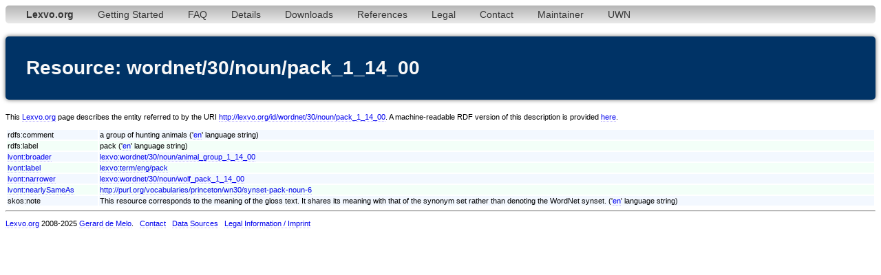

--- FILE ---
content_type: text/html;charset=utf-8
request_url: http://www.lexvo.org/page/wordnet/30/noun/pack_1_14_00
body_size: 3135
content:
<!DOCTYPE html PUBLIC "-//W3C//DTD XHTML 1.0 Transitional//EN" "http://www.w3.org/TR/xhtml1/DTD/xhtml1-transitional.dtd">
<html xmlns="http://www.w3.org/1999/xhtml"><head><title>wordnet/30/noun/pack_1_14_00 - Lexvo</title><meta http-equiv="content-type" content="text/html; charset=UTF-8" /><link type="text/css" rel="stylesheet" href="/lexvo.css" /><link rel="icon" href="/favicon.ico" type="image/vnd.microsoft.icon" /><link rel="alternate" type="application/rdf+xml" href="/data/wordnet/30/noun/pack_1_14_00" /></head>
<body>
<div class="navbar"><ul><li><a href="/index.html"><b>Lexvo.org</b></a></li><li><a href="/linkeddata/tutorial.html">Getting Started</a></li><li><a href="/linkeddata/faq.html">FAQ</a></li><li><a href="/linkeddata/details.html">Details</a></li><li><a href="/linkeddata/resources.html">Downloads</a></li><li><a href="/linkeddata/references.html">References</a></li><li><a href="/legal.html">Legal</a></li><li><a href="/contact.html">Contact</a></li><li><a href="http://gerard.demelo.org/">Maintainer</a></li><li><a href="/uwn/">UWN</a></li></ul></div>
<h1>Resource: wordnet/30/noun/pack_1_14_00</h1>
<p>This <a href="http://www.lexvo.org">Lexvo.org</a> page describes the entity referred to by the URI <a href="http://lexvo.org/id/wordnet/30/noun/pack_1_14_00">http://lexvo.org/id/wordnet/30/noun/pack_1_14_00</a>. A machine-readable RDF version of this description is provided <a href="/data/wordnet/30/noun/pack_1_14_00">here</a>.</p>
<table width="100%">
<span lang="en"></span><tr class="r1"><td>rdfs:comment</td><td>a group of hunting animals ('<a href="/page/iso639-3/eng">en</a>' language string)</td></tr>
<span lang="en"></span><tr class="r2"><td>rdfs:label</td><td>pack ('<a href="/page/iso639-3/eng">en</a>' language string)</td></tr>
<tr class="r1"><td><a href="http://lexvo.org/ontology#broader">lvont:broader</a></td><td><a href="/page/wordnet/30/noun/animal_group_1_14_00">lexvo:wordnet/30/noun/animal_group_1_14_00</a></td></tr>
<tr class="r2"><td><a href="http://lexvo.org/ontology#label">lvont:label</a></td><td><a href="/page/term/eng/pack">lexvo:term/eng/pack</a></td></tr>
<tr class="r1"><td><a href="http://lexvo.org/ontology#narrower">lvont:narrower</a></td><td><a href="/page/wordnet/30/noun/wolf_pack_1_14_00">lexvo:wordnet/30/noun/wolf_pack_1_14_00</a></td></tr>
<tr class="r2"><td><a href="http://lexvo.org/ontology#nearlySameAs">lvont:nearlySameAs</a></td><td><a href="http://purl.org/vocabularies/princeton/wn30/synset-pack-noun-6">http://purl.org/vocabularies/princeton/wn30/synset-pack-noun-6</a></td></tr>
<span lang="en"></span><tr class="r1"><td>skos:note</td><td>This resource corresponds to the meaning of the gloss text. It shares its meaning with that of the synonym set rather than denoting the WordNet synset. ('<a href="/page/iso639-3/eng">en</a>' language string)</td></tr>
</table>
<hr /><p><a href="/">Lexvo.org</a> 2008-2025 <a href="http://gerard.demelo.org/">Gerard de Melo</a>. &nbsp; <a href="/contact.html">Contact</a> &nbsp; <a href="/linkeddata/references.html">Data Sources</a> &nbsp; <a href="/legal.html">Legal Information / Imprint</a></p></body></html>
